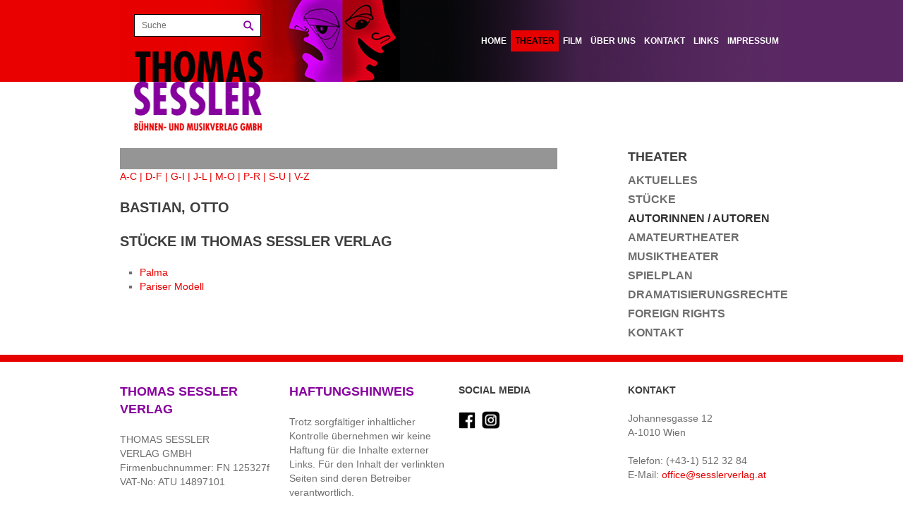

--- FILE ---
content_type: text/html; charset=utf-8
request_url: https://sesslerverlag.at/theater/autoren/autoren/bastian/?fl=0The&cHash=5131d4aa2d71784f3927718e6037baa4
body_size: 2979
content:
<!DOCTYPE html>
<html lang="de">
<head>

<meta charset="utf-8">
<!-- 
	Koerbler. – Digital erfolgreich
	        
	        ===

	This website is powered by TYPO3 - inspiring people to share!
	TYPO3 is a free open source Content Management Framework initially created by Kasper Skaarhoj and licensed under GNU/GPL.
	TYPO3 is copyright 1998-2015 of Kasper Skaarhoj. Extensions are copyright of their respective owners.
	Information and contribution at http://typo3.org/
-->

<base href="https://sesslerverlag.at/">
<link rel="shortcut icon" href="https://sesslerverlag.at/" type="directory">
<link rel="icon" href="https://sesslerverlag.at/" type="directory">
<title>Thomas Sessler Verlag: Autorinnen / Autoren</title>
<meta name="generator" content="TYPO3 4.5 CMS">
<meta name="description" content="Hier finden Sie Informationen zu den Autorinnen und Autoren des Sesslerverlags von A-Z.">
<meta name="author" content="Thomas Sessler Verlag">
<meta name="robots" content="index, follow">
<meta name="revisit" content="7">
<meta name="copyright" content="Koerbler. – Digital erfolgreich">

<link rel="stylesheet" type="text/css" href="typo3temp/stylesheet_4b1c8121f7.css?1658819754" media="all">



<script src="typo3temp/javascript_b9328db19d.js?1658819754" type="text/javascript"></script>


<meta name="viewport" content="width=device-width, minimum-scale=1.0, maximum-scale=1.0">    <meta http-equiv="X-UA-Compatible" content="IE=edge, chrome=1">
    <link href="fileadmin/default/template/css/bootstrap.min.css" rel="stylesheet">
    <link href="fileadmin/default/template/css/magnific-popup.min.css" rel="stylesheet">
    <link href="http://fonts.googleapis.com/css?family=Open+Sans:400italic,700italic,400,700" rel="stylesheet">
    <link href="fileadmin/default/template/css/style.min.css" rel="stylesheet">
    <link href="fileadmin/default/template/img/favicon.ico" rel="icon" type="image/x-icon">
    <!--[if lt IE 9]>
      <script src="http://html5shiv.googlecode.com/svn/trunk/html5.js"></script>
    <![endif]-->
    <script src="fileadmin/default/template/js/jquery-1.11.1.min.js"></script>
    <script src="fileadmin/default/template/js/jquery.magnific-popup.min.js"></script>
    <script src="fileadmin/default/template/js/jquery.carouFredSel-6.2.1-packed.js"></script>
    <script src="fileadmin/default/template/js/jquery.touchSwipe.min.js"></script>
    <script src="fileadmin/default/template/js/script.min.js"></script>
  
  <style>.koerbler {display:none !important;}
  </style>

  <script type="text/javascript">
  $(document).ready(function() {
var footer_text = '<h3 class="csc-firstHeader">Haftungshinweis</h3></div><p>Trotz sorgfältiger inhaltlicher Kontrolle übernehmen wir keine Haftung für die Inhalte externer Links. Für den Inhalt der verlinkten Seiten sind deren Betreiber verantwortlich.</p></div>';
  $('#footer-two').append(footer_text);
  });
</script>  


</head>
<body id="forcemobile0">

<a href="theater/autoren/autoren/bastian/?fl=1&amp;cHash=5131d4aa2d71784f3927718e6037baa4" class="desktop-view">Zur Desktop-Ansicht</a><a href="theater/autoren/autoren/bastian/?fl=0&amp;cHash=5131d4aa2d71784f3927718e6037baa4" class="mobile-view">Zur Mobile-Ansicht</a>
		<header class="header" role="banner">
			<div class="wrapper clearfix"><!--###wrapper clearfix### begin -->
				<section class="logo float-left"><!--###logo float-left### begin -->
					<div class="search"><!--###search### begin -->
						<form action="suche/" method="post">
							<input type="text" name="tx_indexedsearch[sword]" placeholder="Suche">
							<button type="submit" class="float-left">Suchen</button>
							<input type="hidden" name="tx_indexedsearch[sections]" value="0">
							<input name="tx_indexedsearch[submit_button]" value="Suchen" type="hidden">
						</form>
					<!--###search### end --></div>
					<h1><a href="/" title="Thomas Sessler Verlag">Thomas Sessler Verlag</a></h1>
				<!--###logo float-left### end --></section>
				<nav id="main-nav" class="main-nav float-right visible-desktop" role="navigation"><ul class="clearfix"><li><a href="home/?fl=0The"  >Home</a></li><li><a href="theater/?fl=0The"  class="active">Theater</a></li><li><a href="film/?fl=0The"  >Film</a></li><li><a href="ueber-uns/?fl=0The"  >Über uns</a></li><li><a href="kontakt/?fl=0The"  >Kontakt</a></li><li><a href="links/?fl=0The"  >Links</a></li><li class="last"><a href="impressum/?fl=0The"  >Impressum</a></li></ul></nav>
				<nav id="mobile-nav" class="mobile-nav float-right hidden-desktop" role="navigation"><button class="mobile-nav-toggle">Menü</button><ul><li><a href="home/?fl=0The"  >Home</a></li><li class="has-sub"><a href="theater/?fl=0The"  class="active">Theater</a><ul><li><a href="theater/aktuelles/?fl=0The"  >Aktuelles</a></li><li><a href="theater/stuecke/?fl=0The"  >Stücke</a></li><li><a href="theater/autoren/?fl=0The"  class="selected">Autorinnen / Autoren</a></li><li><a href="theater/amateurtheater/?fl=0The"  >Amateurtheater</a></li><li><a href="theater/musiktheater/?fl=0The"  >Musiktheater</a></li><li><a href="theater/spielplan/?fl=0The"  >Spielplan</a></li><li><a href="theater/dramatisierungsrechte/?fl=0The"  >Dramatisierungsrechte</a></li><li><a href="theater/foreign-rights/?fl=0The"  >Foreign Rights</a></li><li class="last"><a href="theater/kontakt/?fl=0The"  >Kontakt</a></li></ul></li><li class="has-sub"><a href="film/?fl=0The"  >Film</a><ul><li><a href="film/filmstoffe/?fl=0The"  >Filmstoffe</a></li><li class="last"><a href="film/kontakt/?fl=0The"  >Kontakt</a></li></ul></li><li><a href="ueber-uns/?fl=0The"  >Über uns</a></li><li class="has-sub"><a href="kontakt/?fl=0The"  >Kontakt</a><ul><li class="last"><a href="kontakt/anfahrt/?fl=0The"  >Anfahrt</a></li></ul></li><li><a href="links/?fl=0The"  >Links</a></li><li class="last"><a href="impressum/?fl=0The"  >Impressum</a></li></ul></nav>
			<!--###wrapper clearfix### end --></div>
		</header>
		<main class="content sub" role="main">
			<!--TYPO3SEARCH_begin-->
			<div class="wrapper container-fluid"><!--###wrapper container-fluid### begin -->
				<div class="row-fluid"><!--###row-fluid### begin -->
					<section class="sub-content span8"><!--###sub-content span8### begin -->
						<div id="page-title" class="page-title"></div>
						<div id="inner-sub-content" class="inner-sub-content"><div id="c313" class="csc-default" > <a href="/theater/autoren/?tx_sesslerautorenverwaltung_pi1[autoren_auswahl]=1">A-C |</a> <a href="/theater/autoren/?tx_sesslerautorenverwaltung_pi1[autoren_auswahl]=2">D-F |</a> <a href="/theater/autoren/?tx_sesslerautorenverwaltung_pi1[autoren_auswahl]=3">G-I |</a> <a href="/theater/autoren/?tx_sesslerautorenverwaltung_pi1[autoren_auswahl]=4">J-L |</a> <a href="/theater/autoren/?tx_sesslerautorenverwaltung_pi1[autoren_auswahl]=5">M-O |</a> <a href="/theater/autoren/?tx_sesslerautorenverwaltung_pi1[autoren_auswahl]=6">P-R |</a> <a href="/theater/autoren/?tx_sesslerautorenverwaltung_pi1[autoren_auswahl]=7">S-U |</a> <a href="/theater/autoren/?tx_sesslerautorenverwaltung_pi1[autoren_auswahl]=8">V-Z </a></div><div id="c312" class="csc-default" >
		  <p></p>
		  <h2>BASTIAN, Otto </h2>
		  <p class="autor"></p>
          <ul id="ul-autoren-detail">
		    
	            
		  </ul>
		  <h2>St&uuml;cke im Thomas Sessler Verlag</h2>
                   <ul id="autoren-stuecke">
          	
            <li><a href="theater/stuecke/stuecke-a-z/stuecke/palma/?fl=0The&amp;cHash=2739b8f4110a54df6f8187191ca4c804" title="Palma" >Palma</a></li>
		
            <li><a href="theater/stuecke/stuecke-a-z/stuecke/pariser-modell/?fl=0The&amp;cHash=8814c0492bbde46ff30fb4fc67e2f253" title="Pariser Modell" >Pariser Modell</a></li>
		
          </ul>
          </div></div>
					<!--###sub-content span8### end --></section>
					<section class="sidebar span3 offset1 hidden-phone"><!--###sidebar span3 offset1 hidden-phone### begin -->
						<nav id="sub-nav" class="sub-nav" role="navigation"><h3><a href="theater/?fl=0The" onfocus="blurLink(this);"  >Theater</a></h3><ul><li><a href="theater/aktuelles/?fl=0The"  >Aktuelles</a></li><li><a href="theater/stuecke/?fl=0The"  >Stücke</a></li><li><a href="theater/autoren/?fl=0The"  class="selected">Autorinnen / Autoren</a></li><li><a href="theater/amateurtheater/?fl=0The"  >Amateurtheater</a></li><li><a href="theater/musiktheater/?fl=0The"  >Musiktheater</a></li><li><a href="theater/spielplan/?fl=0The"  >Spielplan</a></li><li><a href="theater/dramatisierungsrechte/?fl=0The"  >Dramatisierungsrechte</a></li><li><a href="theater/foreign-rights/?fl=0The"  >Foreign Rights</a></li><li class="last"><a href="theater/kontakt/?fl=0The"  >Kontakt</a></li></ul></nav>
					<!--###sidebar span3 offset1 hidden-phone### end --></section>
				<!--###row-fluid### end --></div>
			<!--###wrapper container-fluid### end --></div>
			<!--TYPO3SEARCH_end-->
		</main>
		<footer class="footer" role="contentinfo">
			<section class="footer-top wrapper container-fluid"><!--###footer-top wrapper container-fluid### begin -->
				<div class="row-fluid"><!--###row-fluid### begin -->
					<div id="footer-one" class="footer-col span3"><div id="c256" class="csc-default" ><div class="csc-header csc-header-n1"><h3 class="csc-firstHeader">Thomas Sessler Verlag</h3></div><p>THOMAS SESSLER<br />VERLAG GMBH<br />Firmenbuchnummer: FN 125327f<br />VAT-No: ATU 14897101</p></div></div>
					<div id="footer-two" class="footer-col span3"></div>
					<div id="footer-three" class="footer-col social-nav span3"><div id="c258" class="csc-default" ><div class="csc-header csc-header-n1"><h5 class="csc-firstHeader">Social Media</h5></div><ul></ul><p> <a href="https://www.facebook.com/sesslerverlag/" title="Öffnet externen Link in neuem Fenster" class="external-link-new-window" ><img height="25" width="25" src="uploads/RTEmagicC_facebook_02.png.png" alt="" /></a>&nbsp; <a href="https://www.instagram.com/thomassesslerverlag/" title="Öffnet externen Link in neuem Fenster" class="external-link-new-window" ><img height="26" width="27" src="uploads/RTEmagicC_instagram-_01.png.png" alt="" /></a></p></div></div>
					<div id="footer-four" class="footer-col span3"><div id="c259" class="csc-default" ><div class="csc-header csc-header-n1"><h5 class="csc-firstHeader">Kontakt</h5></div><p>Johannesgasse 12<br />A-1010 Wien</p>
<p>Telefon: (+43-1) 512 32 84<br />E-Mail: <a href="javascript:linkTo_UnCryptMailto('jxfiql7lccfzbXpbppibosboixd+xq');" title="Öffnet ein Fenster zum Versenden der E-Mail" class="mail" >office@<span style="display:none;">remove-this.</span>sesslerverlag.at</a></p></div></div>
				<!--###row-fluid### end --></div>
			<!--###footer-top wrapper container-fluid### end --></section>
			<div class="footer-bottom"><!--###footer-bottom### begin -->
				<div class="wrapper clearfix"><!--###wrapper clearfix### begin -->
					<div class="footer-left float-left clearfix"><!--###footer-left float-left clearfix### begin -->
						<section id="copyright" class="copyright float-left"><p><strong>Thomas Sessler Verlag GmbH</strong> &copy;&#32;2026</p></section>
						<section id="footer-nav" class="footer-nav float-left"><ul><li><a href="agbs/?fl=0The"  >AGBs</a></li><li><a href="impressum/?fl=0The"  >Impressum</a></li><li><a href="sitemap/?fl=0The"  >Sitemap</a></li><li class="last"><a href="datenschutz/?fl=0The"  >Datenschutz</a></li></ul></section>
					<!--###footer-left float-left clearfix### end --></div>
					<section class="koerbler float-right"><!--###koerbler float-right### begin -->
						<p><a href="http://www.koerbler.com" target="_blank" title="Koerbler. – Digital erfolgreich">Koerbler. – Digital erfolgreich</a></p>
					<!--###koerbler float-right### end --></section>
				<!--###wrapper clearfix### end --></div>
			<!--###footer-bottom### end --></div>
		</footer>




</body>
</html>